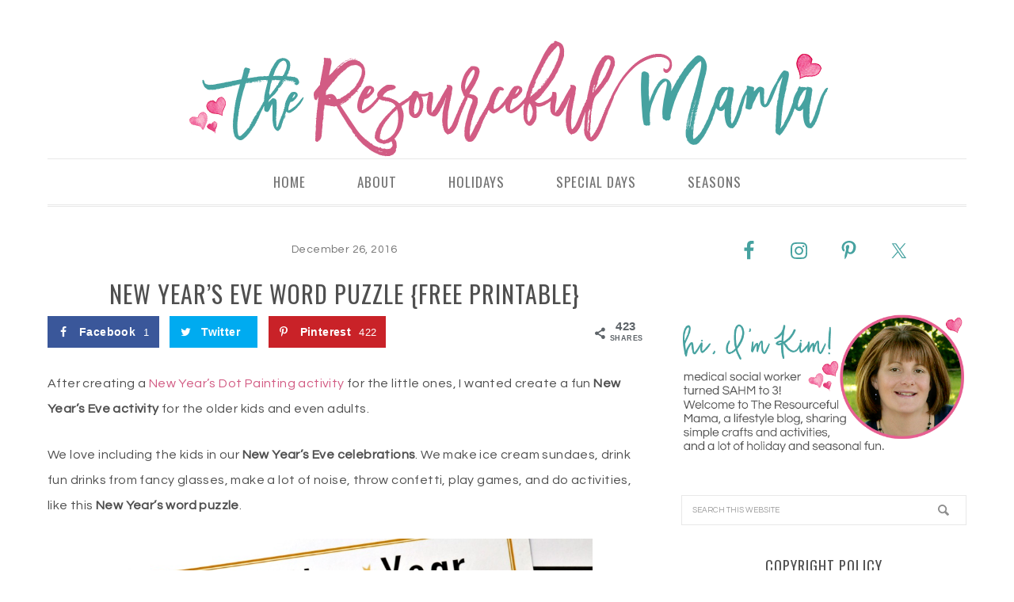

--- FILE ---
content_type: text/html; charset=UTF-8
request_url: https://www.theresourcefulmama.com/new-years-eve-word-puzzle-free-printable/
body_size: 14650
content:
<!DOCTYPE html>
<html lang="en-US">
<head >
<meta charset="UTF-8" />
<meta name="viewport" content="width=device-width, initial-scale=1" />
<meta name='robots' content='index, follow, max-image-preview:large, max-snippet:-1, max-video-preview:-1' />
	<style>img:is([sizes="auto" i], [sizes^="auto," i]) { contain-intrinsic-size: 3000px 1500px }</style>
	<meta name="dlm-version" content="5.0.19">

<!-- Social Pug v.2.6.0 https://devpups.com/social-pug/ -->
<meta property="og:site_name" content="The Resourceful Mama" />
<meta property="og:locale" content="en_US"/>
<meta property="og:type" content="article" />
<meta property="og:url"	content="https://www.theresourcefulmama.com/new-years-eve-word-puzzle-free-printable/" />
<meta property="og:title" content="New Year&#039;s Eve Word Puzzle {Free Printable}" />
<meta property="og:description" content="After creating a New Year&#039;s Dot Painting activity for the little ones, I wanted create a fun New Year&#039;s Eve activity for the older kids and even adults.&nbsp; We love including the kids in our" />
<meta property="og:updated_time" content="2017-04-27T12:15:29+00:00" />
<meta property="article:published_time" content="2016-12-26T15:22:57+00:00" />
<meta property="article:modified_time" content="2017-04-27T12:15:29+00:00" />
<meta property="og:image" content="https://www.theresourcefulmama.com/wp-content/uploads/2016/12/word-puzzle-for-new-years.jpg" />
<meta property="og:image:width" content="900" />
<meta property="og:image:height" content="900" />
<meta name="twitter:card" content="summary_large_image" />
<meta name="twitter:title" content="New Year&#039;s Eve Word Puzzle {Free Printable}" />
<meta name="twitter:description" content="After creating a New Year&#039;s Dot Painting activity for the little ones, I wanted create a fun New Year&#039;s Eve activity for the older kids and even adults.&nbsp; We love including the kids in our" />
<meta name="twitter:image" content="https://www.theresourcefulmama.com/wp-content/uploads/2016/12/word-puzzle-for-new-years.jpg" />
<!-- Social Pug v.2.6.0 https://devpups.com/social-pug/ -->

	<!-- This site is optimized with the Yoast SEO plugin v24.1 - https://yoast.com/wordpress/plugins/seo/ -->
	<title>New Year&#039;s Eve Activity: Word Puzzle</title><link rel="preload" data-rocket-preload as="style" href="https://fonts.googleapis.com/css?family=Oswald%7CQuestrial&#038;display=swap" /><link rel="stylesheet" href="https://fonts.googleapis.com/css?family=Oswald%7CQuestrial&#038;display=swap" media="print" onload="this.media='all'" /><noscript><link rel="stylesheet" href="https://fonts.googleapis.com/css?family=Oswald%7CQuestrial&#038;display=swap" /></noscript>
	<meta name="description" content="This Happy New Year word puzzle is a fun and entertaining New Year&#039;s Eve activity for kids and adults that can easily be turned into a competition or game." />
	<link rel="canonical" href="https://www.theresourcefulmama.com/new-years-eve-word-puzzle-free-printable/" />
	<meta property="og:locale" content="en_US" />
	<meta property="og:type" content="article" />
	<meta property="og:title" content="New Year&#039;s Eve Activity: Word Puzzle" />
	<meta property="og:description" content="This Happy New Year word puzzle is a fun and entertaining New Year&#039;s Eve activity for kids and adults that can easily be turned into a competition or game." />
	<meta property="og:url" content="https://www.theresourcefulmama.com/new-years-eve-word-puzzle-free-printable/" />
	<meta property="og:site_name" content="The Resourceful Mama" />
	<meta property="article:publisher" content="https://www.facebook.com/pages/The-Resourceful-Mama/716584165106137" />
	<meta property="article:author" content="https://www.facebook.com/blog.theresourcefulmama" />
	<meta property="article:published_time" content="2016-12-26T21:22:57+00:00" />
	<meta property="article:modified_time" content="2017-04-27T17:15:29+00:00" />
	<meta property="og:image" content="https://www.theresourcefulmama.com/wp-content/uploads/2016/12/word-puzzle-for-new-years.jpg" />
	<meta property="og:image:width" content="900" />
	<meta property="og:image:height" content="900" />
	<meta property="og:image:type" content="image/jpeg" />
	<meta name="author" content="Kim" />
	<meta name="twitter:card" content="summary_large_image" />
	<meta name="twitter:creator" content="@themama2three" />
	<meta name="twitter:site" content="@themama2three" />
	<meta name="twitter:label1" content="Written by" />
	<meta name="twitter:data1" content="Kim" />
	<meta name="twitter:label2" content="Est. reading time" />
	<meta name="twitter:data2" content="2 minutes" />
	<script type="application/ld+json" class="yoast-schema-graph">{"@context":"https://schema.org","@graph":[{"@type":"WebPage","@id":"https://www.theresourcefulmama.com/new-years-eve-word-puzzle-free-printable/","url":"https://www.theresourcefulmama.com/new-years-eve-word-puzzle-free-printable/","name":"New Year's Eve Activity: Word Puzzle","isPartOf":{"@id":"https://www.theresourcefulmama.com/#website"},"primaryImageOfPage":{"@id":"https://www.theresourcefulmama.com/new-years-eve-word-puzzle-free-printable/#primaryimage"},"image":{"@id":"https://www.theresourcefulmama.com/new-years-eve-word-puzzle-free-printable/#primaryimage"},"thumbnailUrl":"https://www.theresourcefulmama.com/wp-content/uploads/2016/12/word-puzzle-for-new-years.jpg","datePublished":"2016-12-26T21:22:57+00:00","dateModified":"2017-04-27T17:15:29+00:00","author":{"@id":"https://www.theresourcefulmama.com/#/schema/person/638c1f565ed199478ec61049ee5033dd"},"description":"This Happy New Year word puzzle is a fun and entertaining New Year's Eve activity for kids and adults that can easily be turned into a competition or game.","breadcrumb":{"@id":"https://www.theresourcefulmama.com/new-years-eve-word-puzzle-free-printable/#breadcrumb"},"inLanguage":"en-US","potentialAction":[{"@type":"ReadAction","target":["https://www.theresourcefulmama.com/new-years-eve-word-puzzle-free-printable/"]}]},{"@type":"ImageObject","inLanguage":"en-US","@id":"https://www.theresourcefulmama.com/new-years-eve-word-puzzle-free-printable/#primaryimage","url":"https://www.theresourcefulmama.com/wp-content/uploads/2016/12/word-puzzle-for-new-years.jpg","contentUrl":"https://www.theresourcefulmama.com/wp-content/uploads/2016/12/word-puzzle-for-new-years.jpg","width":900,"height":900,"caption":"This Happy New Year word puzzle is a fun and entertaining New Year's Eve activity for kids and adults that can easily be turned into a competition or game."},{"@type":"BreadcrumbList","@id":"https://www.theresourcefulmama.com/new-years-eve-word-puzzle-free-printable/#breadcrumb","itemListElement":[{"@type":"ListItem","position":1,"name":"Home","item":"https://www.theresourcefulmama.com/"},{"@type":"ListItem","position":2,"name":"New Year&#8217;s Eve Word Puzzle {Free Printable}"}]},{"@type":"WebSite","@id":"https://www.theresourcefulmama.com/#website","url":"https://www.theresourcefulmama.com/","name":"The Resourceful Mama","description":"","potentialAction":[{"@type":"SearchAction","target":{"@type":"EntryPoint","urlTemplate":"https://www.theresourcefulmama.com/?s={search_term_string}"},"query-input":{"@type":"PropertyValueSpecification","valueRequired":true,"valueName":"search_term_string"}}],"inLanguage":"en-US"},{"@type":"Person","@id":"https://www.theresourcefulmama.com/#/schema/person/638c1f565ed199478ec61049ee5033dd","name":"Kim","image":{"@type":"ImageObject","inLanguage":"en-US","@id":"https://www.theresourcefulmama.com/#/schema/person/image/","url":"https://secure.gravatar.com/avatar/fb88d1f4f31acd945d40f50a71d33c4e?s=96&d=mm&r=g","contentUrl":"https://secure.gravatar.com/avatar/fb88d1f4f31acd945d40f50a71d33c4e?s=96&d=mm&r=g","caption":"Kim"},"sameAs":["https://www.theresourcefulmama.com/","https://www.facebook.com/blog.theresourcefulmama","https://x.com/themama2three"],"url":"https://www.theresourcefulmama.com/author/kimorwighotmail-com/"}]}</script>
	<!-- / Yoast SEO plugin. -->


<link rel='dns-prefetch' href='//scripts.mediavine.com' />
<link rel='dns-prefetch' href='//maxcdn.bootstrapcdn.com' />
<link rel='dns-prefetch' href='//fonts.googleapis.com' />
<link href='https://fonts.gstatic.com' crossorigin rel='preconnect' />
<link rel="alternate" type="application/rss+xml" title="The Resourceful Mama &raquo; Feed" href="https://www.theresourcefulmama.com/feed/" />
<link rel="alternate" type="application/rss+xml" title="The Resourceful Mama &raquo; Comments Feed" href="https://www.theresourcefulmama.com/comments/feed/" />
<link rel="alternate" type="application/rss+xml" title="The Resourceful Mama &raquo; New Year&#8217;s Eve Word Puzzle {Free Printable} Comments Feed" href="https://www.theresourcefulmama.com/new-years-eve-word-puzzle-free-printable/feed/" />
<link rel='stylesheet' id='sbi_styles-css' href='https://www.theresourcefulmama.com/wp-content/plugins/instagram-feed/css/sbi-styles.min.css?ver=6.6.1' type='text/css' media='all' />
<link rel='stylesheet' id='divine-theme-css' href='https://www.theresourcefulmama.com/wp-content/themes/restored316-divine/style.css?ver=1.0.4' type='text/css' media='all' />
<style id='wp-emoji-styles-inline-css' type='text/css'>

	img.wp-smiley, img.emoji {
		display: inline !important;
		border: none !important;
		box-shadow: none !important;
		height: 1em !important;
		width: 1em !important;
		margin: 0 0.07em !important;
		vertical-align: -0.1em !important;
		background: none !important;
		padding: 0 !important;
	}
</style>
<link rel='stylesheet' id='wp-block-library-css' href='https://www.theresourcefulmama.com/wp-includes/css/dist/block-library/style.min.css?ver=6.7.1' type='text/css' media='all' />
<style id='classic-theme-styles-inline-css' type='text/css'>
/*! This file is auto-generated */
.wp-block-button__link{color:#fff;background-color:#32373c;border-radius:9999px;box-shadow:none;text-decoration:none;padding:calc(.667em + 2px) calc(1.333em + 2px);font-size:1.125em}.wp-block-file__button{background:#32373c;color:#fff;text-decoration:none}
</style>
<style id='global-styles-inline-css' type='text/css'>
:root{--wp--preset--aspect-ratio--square: 1;--wp--preset--aspect-ratio--4-3: 4/3;--wp--preset--aspect-ratio--3-4: 3/4;--wp--preset--aspect-ratio--3-2: 3/2;--wp--preset--aspect-ratio--2-3: 2/3;--wp--preset--aspect-ratio--16-9: 16/9;--wp--preset--aspect-ratio--9-16: 9/16;--wp--preset--color--black: #000000;--wp--preset--color--cyan-bluish-gray: #abb8c3;--wp--preset--color--white: #ffffff;--wp--preset--color--pale-pink: #f78da7;--wp--preset--color--vivid-red: #cf2e2e;--wp--preset--color--luminous-vivid-orange: #ff6900;--wp--preset--color--luminous-vivid-amber: #fcb900;--wp--preset--color--light-green-cyan: #7bdcb5;--wp--preset--color--vivid-green-cyan: #00d084;--wp--preset--color--pale-cyan-blue: #8ed1fc;--wp--preset--color--vivid-cyan-blue: #0693e3;--wp--preset--color--vivid-purple: #9b51e0;--wp--preset--gradient--vivid-cyan-blue-to-vivid-purple: linear-gradient(135deg,rgba(6,147,227,1) 0%,rgb(155,81,224) 100%);--wp--preset--gradient--light-green-cyan-to-vivid-green-cyan: linear-gradient(135deg,rgb(122,220,180) 0%,rgb(0,208,130) 100%);--wp--preset--gradient--luminous-vivid-amber-to-luminous-vivid-orange: linear-gradient(135deg,rgba(252,185,0,1) 0%,rgba(255,105,0,1) 100%);--wp--preset--gradient--luminous-vivid-orange-to-vivid-red: linear-gradient(135deg,rgba(255,105,0,1) 0%,rgb(207,46,46) 100%);--wp--preset--gradient--very-light-gray-to-cyan-bluish-gray: linear-gradient(135deg,rgb(238,238,238) 0%,rgb(169,184,195) 100%);--wp--preset--gradient--cool-to-warm-spectrum: linear-gradient(135deg,rgb(74,234,220) 0%,rgb(151,120,209) 20%,rgb(207,42,186) 40%,rgb(238,44,130) 60%,rgb(251,105,98) 80%,rgb(254,248,76) 100%);--wp--preset--gradient--blush-light-purple: linear-gradient(135deg,rgb(255,206,236) 0%,rgb(152,150,240) 100%);--wp--preset--gradient--blush-bordeaux: linear-gradient(135deg,rgb(254,205,165) 0%,rgb(254,45,45) 50%,rgb(107,0,62) 100%);--wp--preset--gradient--luminous-dusk: linear-gradient(135deg,rgb(255,203,112) 0%,rgb(199,81,192) 50%,rgb(65,88,208) 100%);--wp--preset--gradient--pale-ocean: linear-gradient(135deg,rgb(255,245,203) 0%,rgb(182,227,212) 50%,rgb(51,167,181) 100%);--wp--preset--gradient--electric-grass: linear-gradient(135deg,rgb(202,248,128) 0%,rgb(113,206,126) 100%);--wp--preset--gradient--midnight: linear-gradient(135deg,rgb(2,3,129) 0%,rgb(40,116,252) 100%);--wp--preset--font-size--small: 13px;--wp--preset--font-size--medium: 20px;--wp--preset--font-size--large: 36px;--wp--preset--font-size--x-large: 42px;--wp--preset--font-family--inter: "Inter", sans-serif;--wp--preset--font-family--cardo: Cardo;--wp--preset--spacing--20: 0.44rem;--wp--preset--spacing--30: 0.67rem;--wp--preset--spacing--40: 1rem;--wp--preset--spacing--50: 1.5rem;--wp--preset--spacing--60: 2.25rem;--wp--preset--spacing--70: 3.38rem;--wp--preset--spacing--80: 5.06rem;--wp--preset--shadow--natural: 6px 6px 9px rgba(0, 0, 0, 0.2);--wp--preset--shadow--deep: 12px 12px 50px rgba(0, 0, 0, 0.4);--wp--preset--shadow--sharp: 6px 6px 0px rgba(0, 0, 0, 0.2);--wp--preset--shadow--outlined: 6px 6px 0px -3px rgba(255, 255, 255, 1), 6px 6px rgba(0, 0, 0, 1);--wp--preset--shadow--crisp: 6px 6px 0px rgba(0, 0, 0, 1);}:where(.is-layout-flex){gap: 0.5em;}:where(.is-layout-grid){gap: 0.5em;}body .is-layout-flex{display: flex;}.is-layout-flex{flex-wrap: wrap;align-items: center;}.is-layout-flex > :is(*, div){margin: 0;}body .is-layout-grid{display: grid;}.is-layout-grid > :is(*, div){margin: 0;}:where(.wp-block-columns.is-layout-flex){gap: 2em;}:where(.wp-block-columns.is-layout-grid){gap: 2em;}:where(.wp-block-post-template.is-layout-flex){gap: 1.25em;}:where(.wp-block-post-template.is-layout-grid){gap: 1.25em;}.has-black-color{color: var(--wp--preset--color--black) !important;}.has-cyan-bluish-gray-color{color: var(--wp--preset--color--cyan-bluish-gray) !important;}.has-white-color{color: var(--wp--preset--color--white) !important;}.has-pale-pink-color{color: var(--wp--preset--color--pale-pink) !important;}.has-vivid-red-color{color: var(--wp--preset--color--vivid-red) !important;}.has-luminous-vivid-orange-color{color: var(--wp--preset--color--luminous-vivid-orange) !important;}.has-luminous-vivid-amber-color{color: var(--wp--preset--color--luminous-vivid-amber) !important;}.has-light-green-cyan-color{color: var(--wp--preset--color--light-green-cyan) !important;}.has-vivid-green-cyan-color{color: var(--wp--preset--color--vivid-green-cyan) !important;}.has-pale-cyan-blue-color{color: var(--wp--preset--color--pale-cyan-blue) !important;}.has-vivid-cyan-blue-color{color: var(--wp--preset--color--vivid-cyan-blue) !important;}.has-vivid-purple-color{color: var(--wp--preset--color--vivid-purple) !important;}.has-black-background-color{background-color: var(--wp--preset--color--black) !important;}.has-cyan-bluish-gray-background-color{background-color: var(--wp--preset--color--cyan-bluish-gray) !important;}.has-white-background-color{background-color: var(--wp--preset--color--white) !important;}.has-pale-pink-background-color{background-color: var(--wp--preset--color--pale-pink) !important;}.has-vivid-red-background-color{background-color: var(--wp--preset--color--vivid-red) !important;}.has-luminous-vivid-orange-background-color{background-color: var(--wp--preset--color--luminous-vivid-orange) !important;}.has-luminous-vivid-amber-background-color{background-color: var(--wp--preset--color--luminous-vivid-amber) !important;}.has-light-green-cyan-background-color{background-color: var(--wp--preset--color--light-green-cyan) !important;}.has-vivid-green-cyan-background-color{background-color: var(--wp--preset--color--vivid-green-cyan) !important;}.has-pale-cyan-blue-background-color{background-color: var(--wp--preset--color--pale-cyan-blue) !important;}.has-vivid-cyan-blue-background-color{background-color: var(--wp--preset--color--vivid-cyan-blue) !important;}.has-vivid-purple-background-color{background-color: var(--wp--preset--color--vivid-purple) !important;}.has-black-border-color{border-color: var(--wp--preset--color--black) !important;}.has-cyan-bluish-gray-border-color{border-color: var(--wp--preset--color--cyan-bluish-gray) !important;}.has-white-border-color{border-color: var(--wp--preset--color--white) !important;}.has-pale-pink-border-color{border-color: var(--wp--preset--color--pale-pink) !important;}.has-vivid-red-border-color{border-color: var(--wp--preset--color--vivid-red) !important;}.has-luminous-vivid-orange-border-color{border-color: var(--wp--preset--color--luminous-vivid-orange) !important;}.has-luminous-vivid-amber-border-color{border-color: var(--wp--preset--color--luminous-vivid-amber) !important;}.has-light-green-cyan-border-color{border-color: var(--wp--preset--color--light-green-cyan) !important;}.has-vivid-green-cyan-border-color{border-color: var(--wp--preset--color--vivid-green-cyan) !important;}.has-pale-cyan-blue-border-color{border-color: var(--wp--preset--color--pale-cyan-blue) !important;}.has-vivid-cyan-blue-border-color{border-color: var(--wp--preset--color--vivid-cyan-blue) !important;}.has-vivid-purple-border-color{border-color: var(--wp--preset--color--vivid-purple) !important;}.has-vivid-cyan-blue-to-vivid-purple-gradient-background{background: var(--wp--preset--gradient--vivid-cyan-blue-to-vivid-purple) !important;}.has-light-green-cyan-to-vivid-green-cyan-gradient-background{background: var(--wp--preset--gradient--light-green-cyan-to-vivid-green-cyan) !important;}.has-luminous-vivid-amber-to-luminous-vivid-orange-gradient-background{background: var(--wp--preset--gradient--luminous-vivid-amber-to-luminous-vivid-orange) !important;}.has-luminous-vivid-orange-to-vivid-red-gradient-background{background: var(--wp--preset--gradient--luminous-vivid-orange-to-vivid-red) !important;}.has-very-light-gray-to-cyan-bluish-gray-gradient-background{background: var(--wp--preset--gradient--very-light-gray-to-cyan-bluish-gray) !important;}.has-cool-to-warm-spectrum-gradient-background{background: var(--wp--preset--gradient--cool-to-warm-spectrum) !important;}.has-blush-light-purple-gradient-background{background: var(--wp--preset--gradient--blush-light-purple) !important;}.has-blush-bordeaux-gradient-background{background: var(--wp--preset--gradient--blush-bordeaux) !important;}.has-luminous-dusk-gradient-background{background: var(--wp--preset--gradient--luminous-dusk) !important;}.has-pale-ocean-gradient-background{background: var(--wp--preset--gradient--pale-ocean) !important;}.has-electric-grass-gradient-background{background: var(--wp--preset--gradient--electric-grass) !important;}.has-midnight-gradient-background{background: var(--wp--preset--gradient--midnight) !important;}.has-small-font-size{font-size: var(--wp--preset--font-size--small) !important;}.has-medium-font-size{font-size: var(--wp--preset--font-size--medium) !important;}.has-large-font-size{font-size: var(--wp--preset--font-size--large) !important;}.has-x-large-font-size{font-size: var(--wp--preset--font-size--x-large) !important;}
:where(.wp-block-post-template.is-layout-flex){gap: 1.25em;}:where(.wp-block-post-template.is-layout-grid){gap: 1.25em;}
:where(.wp-block-columns.is-layout-flex){gap: 2em;}:where(.wp-block-columns.is-layout-grid){gap: 2em;}
:root :where(.wp-block-pullquote){font-size: 1.5em;line-height: 1.6;}
</style>
<link rel='stylesheet' id='jpibfi-style-css' href='https://www.theresourcefulmama.com/wp-content/plugins/jquery-pin-it-button-for-images/css/client.css?ver=3.0.6' type='text/css' media='all' />
<link rel='stylesheet' id='pinterestRSScss-css' href='https://www.theresourcefulmama.com/wp-content/plugins/pinterest-rss-widget/style.css?ver=6.7.1' type='text/css' media='all' />
<link rel='stylesheet' id='yumprint-recipe-theme-layout-css' href='https://www.theresourcefulmama.com/wp-content/plugins/recipe-card/css/layout.css?ver=6.7.1' type='text/css' media='all' />
<link rel='stylesheet' id='dpsp-frontend-style-pro-css' href='https://www.theresourcefulmama.com/wp-content/plugins/social-pug/assets/css/style-frontend-pro.css?ver=2.6.0' type='text/css' media='all' />
<link rel='stylesheet' id='woocommerce-layout-css' href='https://www.theresourcefulmama.com/wp-content/plugins/woocommerce/assets/css/woocommerce-layout.css?ver=9.5.1' type='text/css' media='all' />
<link rel='stylesheet' id='woocommerce-smallscreen-css' href='https://www.theresourcefulmama.com/wp-content/plugins/woocommerce/assets/css/woocommerce-smallscreen.css?ver=9.5.1' type='text/css' media='only screen and (max-width: 768px)' />
<link rel='stylesheet' id='woocommerce-general-css' href='https://www.theresourcefulmama.com/wp-content/plugins/woocommerce/assets/css/woocommerce.css?ver=9.5.1' type='text/css' media='all' />
<style id='woocommerce-inline-inline-css' type='text/css'>
.woocommerce form .form-row .required { visibility: visible; }
</style>
<link rel='stylesheet' id='cff-css' href='https://www.theresourcefulmama.com/wp-content/plugins/custom-facebook-feed/assets/css/cff-style.min.css?ver=4.2.6' type='text/css' media='all' />
<link rel='stylesheet' id='sb-font-awesome-css' href='https://maxcdn.bootstrapcdn.com/font-awesome/4.7.0/css/font-awesome.min.css?ver=6.7.1' type='text/css' media='all' />

<link rel='stylesheet' id='dashicons-css' href='https://www.theresourcefulmama.com/wp-includes/css/dashicons.min.css?ver=6.7.1' type='text/css' media='all' />
<link rel='stylesheet' id='simple-social-icons-font-css' href='https://www.theresourcefulmama.com/wp-content/plugins/simple-social-icons/css/style.css?ver=3.0.2' type='text/css' media='all' />
<script type="text/javascript" src="https://www.theresourcefulmama.com/wp-includes/js/jquery/jquery.min.js?ver=3.7.1" id="jquery-core-js"></script>
<script type="text/javascript" src="https://www.theresourcefulmama.com/wp-includes/js/jquery/jquery-migrate.min.js?ver=3.4.1" id="jquery-migrate-js" data-rocket-defer defer></script>
<script type="text/javascript" async="async" data-noptimize="1" data-cfasync="false" src="https://scripts.mediavine.com/tags/the-resourceful-mama.js?ver=6.7.1" id="mv-script-wrapper-js"></script>
<script type="text/javascript" src="https://www.theresourcefulmama.com/wp-content/plugins/pinterest-rss-widget/jquery.nailthumb.1.0.min.js?ver=6.7.1" id="pinterestRSSjs-js" data-rocket-defer defer></script>
<script type="text/javascript" src="https://www.theresourcefulmama.com/wp-content/plugins/recipe-card/js/post.js?ver=6.7.1" id="yumprint-recipe-post-js" data-rocket-defer defer></script>
<script type="text/javascript" id="dpsp-frontend-js-pro-js-before">
/* <![CDATA[ */
			var dpsp_pin_button_data = {"pin_description_source":"image_alt_tag"}
		
/* ]]> */
</script>
<script type="text/javascript" src="https://www.theresourcefulmama.com/wp-content/plugins/social-pug/assets/js/front-end-pro.js?ver=2.6.0" id="dpsp-frontend-js-pro-js"></script>
<script type="text/javascript" src="https://www.theresourcefulmama.com/wp-content/plugins/woocommerce/assets/js/jquery-blockui/jquery.blockUI.min.js?ver=2.7.0-wc.9.5.1" id="jquery-blockui-js" defer="defer" data-wp-strategy="defer"></script>
<script type="text/javascript" id="wc-add-to-cart-js-extra">
/* <![CDATA[ */
var wc_add_to_cart_params = {"ajax_url":"\/wp-admin\/admin-ajax.php","wc_ajax_url":"\/?wc-ajax=%%endpoint%%","i18n_view_cart":"View cart","cart_url":"https:\/\/www.theresourcefulmama.com\/cart\/","is_cart":"","cart_redirect_after_add":"yes"};
/* ]]> */
</script>
<script type="text/javascript" src="https://www.theresourcefulmama.com/wp-content/plugins/woocommerce/assets/js/frontend/add-to-cart.min.js?ver=9.5.1" id="wc-add-to-cart-js" defer="defer" data-wp-strategy="defer"></script>
<script type="text/javascript" src="https://www.theresourcefulmama.com/wp-content/plugins/woocommerce/assets/js/js-cookie/js.cookie.min.js?ver=2.1.4-wc.9.5.1" id="js-cookie-js" defer="defer" data-wp-strategy="defer"></script>
<script type="text/javascript" id="woocommerce-js-extra">
/* <![CDATA[ */
var woocommerce_params = {"ajax_url":"\/wp-admin\/admin-ajax.php","wc_ajax_url":"\/?wc-ajax=%%endpoint%%"};
/* ]]> */
</script>
<script type="text/javascript" src="https://www.theresourcefulmama.com/wp-content/plugins/woocommerce/assets/js/frontend/woocommerce.min.js?ver=9.5.1" id="woocommerce-js" defer="defer" data-wp-strategy="defer"></script>
<script type="text/javascript" src="https://www.theresourcefulmama.com/wp-content/themes/restored316-divine/js/responsive-menu.js?ver=1.0.0" id="divine-responsive-menu-js" data-rocket-defer defer></script>
<link rel="https://api.w.org/" href="https://www.theresourcefulmama.com/wp-json/" /><link rel="alternate" title="JSON" type="application/json" href="https://www.theresourcefulmama.com/wp-json/wp/v2/posts/13572" /><link rel="EditURI" type="application/rsd+xml" title="RSD" href="https://www.theresourcefulmama.com/xmlrpc.php?rsd" />
<meta name="generator" content="WordPress 6.7.1" />
<meta name="generator" content="WooCommerce 9.5.1" />
<link rel='shortlink' href='https://www.theresourcefulmama.com/?p=13572' />
<link rel="alternate" title="oEmbed (JSON)" type="application/json+oembed" href="https://www.theresourcefulmama.com/wp-json/oembed/1.0/embed?url=https%3A%2F%2Fwww.theresourcefulmama.com%2Fnew-years-eve-word-puzzle-free-printable%2F" />
<link rel="alternate" title="oEmbed (XML)" type="text/xml+oembed" href="https://www.theresourcefulmama.com/wp-json/oembed/1.0/embed?url=https%3A%2F%2Fwww.theresourcefulmama.com%2Fnew-years-eve-word-puzzle-free-printable%2F&#038;format=xml" />

<!-- Start Of Additions Generated By Greg's Threaded Comment Numbering Plugin 1.5.8 -->
<link rel='stylesheet' id='gtcn-plugin-css' href='https://www.theresourcefulmama.com/wp-content/plugins/gregs-threaded-comment-numbering/gtcn-css.css?ver=1.5.8' type='text/css' media='all' />
<!-- End Of Additions Generated By Greg's Threaded Comment Numbering Plugin 1.5.8 -->
<style type="text/css">
	a.pinit-button.custom span {
	background-image: url("https://www.theresourcefulmama.com/wp-content/uploads/2016/06/Pin-It-Button.png");	}

	.pinit-hover {
		opacity: 0.5 !important;
		filter: alpha(opacity=50) !important;
	}
	a.pinit-button {
	border-bottom: 0 !important;
	box-shadow: none !important;
	margin-bottom: 0 !important;
}
a.pinit-button::after {
    display: none;
}</style>
		<script type="text/javascript">
	window.yumprintRecipePlugin = "https://www.theresourcefulmama.com/wp-content/plugins/recipe-card";
	window.yumprintRecipeAjaxUrl = "https://www.theresourcefulmama.com/wp-admin/admin-ajax.php";
	window.yumprintRecipeUrl = "https://www.theresourcefulmama.com/";
</script><!--[if lte IE 8]>
<script type="text/javascript">window.yumprintRecipeDisabled = true;</script>
<![endif]-->
<style type="text/css">    .blog-yumprint-recipe .blog-yumprint-recipe-title {
    	color: #414141;
    }
    .blog-yumprint-recipe .blog-yumprint-subheader, .blog-yumprint-recipe .blog-yumprint-infobar-section-title, .blog-yumprint-recipe .blog-yumprint-infobox-section-title, .blog-yumprint-nutrition-section-title {
        color: #414141;
    }
    .blog-yumprint-recipe .blog-yumprint-save, .blog-yumprint-recipe .blog-yumprint-header .blog-yumprint-save a {
    	background-color: #666666;
    	color: #ffffff !important;
    }
    .blog-yumprint-recipe .blog-yumprint-save:hover, .blog-yumprint-recipe .blog-yumprint-header .blog-yumprint-save:hover a {
    	background-color: #808080;
    }
    .blog-yumprint-recipe .blog-yumprint-adapted-link, .blog-yumprint-nutrition-more, .blog-yumprint-report-error {
        color: #666666;
    }
    .blog-yumprint-recipe .blog-yumprint-infobar-section-data, .blog-yumprint-recipe .blog-yumprint-infobox-section-data, .blog-yumprint-recipe .blog-yumprint-adapted, .blog-yumprint-recipe .blog-yumprint-author, .blog-yumprint-recipe .blog-yumprint-serves, .blog-yumprint-nutrition-section-data {
        color: #808080;
    }
    .blog-yumprint-recipe .blog-yumprint-recipe-summary, .blog-yumprint-recipe .blog-yumprint-ingredient-item, .blog-yumprint-recipe .blog-yumprint-method-item, .blog-yumprint-recipe .blog-yumprint-note-item, .blog-yumprint-write-review, .blog-yumprint-nutrition-box {
        color: #414141;
    }
    .blog-yumprint-write-review:hover, .blog-yumprint-nutrition-more:hover, .blog-yumprint-recipe .blog-yumprint-adapted-link:hover {
        color: #808080;
    }
    .blog-yumprint-recipe .blog-yumprint-nutrition-bar:hover .blog-yumprint-nutrition-section-title {
        color: #5a5a5a;
    }
    .blog-yumprint-recipe .blog-yumprint-nutrition-bar:hover .blog-yumprint-nutrition-section-data {
        color: #9a9a9a;
    }

    .blog-yumprint-recipe .blog-yumprint-print {
    	background-color: #bfbfbf;
    	color: #ffffff;
    }
    .blog-yumprint-recipe .blog-yumprint-print:hover {
    	background-color: #d9d9d9;
    }
    .blog-yumprint-recipe {
    	background-color: white;
    	border-color: black;
    	border-style: solid;
    	border-width: 1px;
    	border-radius: 0px;
    }
    .blog-yumprint-recipe .blog-yumprint-recipe-contents {
    	border-top-color: black;
    	border-top-width: 1px;
    	border-top-style: solid;
    }
    .blog-yumprint-recipe .blog-yumprint-info-bar, .blog-yumprint-recipe .blog-yumprint-nutrition-bar, .blog-yumprint-nutrition-border {
    	border-top-color: black;
    	border-top-width: 1px;
    	border-top-style: solid;
    }
    .blog-yumprint-nutrition-line, .blog-yumprint-nutrition-thick-line, .blog-yumprint-nutrition-very-thick-line {
    	border-top-color: black;
    }
    .blog-yumprint-recipe .blog-yumprint-info-box, .blog-yumprint-nutrition-box {
    	background-color: white;
    	border-color: black;
    	border-style: solid;
    	border-width: 1px;
    	border-radius: 0px;
    }
    .blog-yumprint-recipe .blog-yumprint-recipe-title {
		font-family: Helvetica Neue,Helvetica,Arial,sans-serif, Helvetica Neue, Helvetica, Tahoma, Sans Serif, Sans;
		font-size: 22px;
		font-weight: normal;
		font-style: normal;
		text-transform: none;
		text-decoration: none;
    }
    .blog-yumprint-recipe .blog-yumprint-subheader {
		font-family: Helvetica Neue,Helvetica,Arial,sans-serif, Helvetica Neue, Helvetica, Tahoma, Sans Serif, Sans;
		font-size: 18px;
		font-weight: normal;
		font-style: normal;
		text-transform: none;
		text-decoration: none;
    }
    .blog-yumprint-recipe .blog-yumprint-recipe-summary, .blog-yumprint-recipe .blog-yumprint-ingredients, .blog-yumprint-recipe .blog-yumprint-methods, .blog-yumprint-recipe .blog-yumprint-notes, .blog-yumprint-write-review, .blog-yumprint-nutrition-box {
		font-family: Helvetica Neue,Helvetica,Arial,sans-serif, Helvetica Neue, Helvetica, Tahoma, Sans Serif, Sans;
		font-size: 14px;
		font-weight: normal;
		font-style: normal;
		text-transform: none;
		text-decoration: none;
    }
    .blog-yumprint-recipe .blog-yumprint-info-bar, .blog-yumprint-recipe .blog-yumprint-info-box, .blog-yumprint-recipe .blog-yumprint-adapted, .blog-yumprint-recipe .blog-yumprint-author, .blog-yumprint-recipe .blog-yumprint-serves, .blog-yumprint-recipe .blog-yumprint-infobar-section-title, .blog-yumprint-recipe .blog-yumprint-infobox-section-title,.blog-yumprint-recipe .blog-yumprint-nutrition-bar, .blog-yumprint-nutrition-section-title, .blog-yumprint-nutrition-more {
		font-family: Helvetica Neue,Helvetica,Arial,sans-serif, Helvetica Neue, Helvetica, Tahoma, Sans Serif, Sans;
		font-size: 14px;
		font-weight: normal;
		font-style: normal;
		text-transform: none;
		text-decoration: none;
    }
    .blog-yumprint-recipe .blog-yumprint-action {
		font-family: Helvetica Neue,Helvetica,Arial,sans-serif, Helvetica Neue, Helvetica, Tahoma, Sans Serif, Sans;
		font-size: 13px;
		font-weight: normal;
		font-style: normal;
		text-transform: none;
		text-decoration: none;
    }    .blog-yumprint-header {
        width: 100% !important;
    }    </style><style type="text/css" data-source="Social Pug"></style><link rel="icon" href="https://www.theresourcefulmama.com/wp-content/themes/restored316-divine/images/favicon.ico" />
<link rel="pingback" href="https://www.theresourcefulmama.com/xmlrpc.php" />
<script>
  (function(i,s,o,g,r,a,m){i['GoogleAnalyticsObject']=r;i[r]=i[r]||function(){
  (i[r].q=i[r].q||[]).push(arguments)},i[r].l=1*new Date();a=s.createElement(o),
  m=s.getElementsByTagName(o)[0];a.async=1;a.src=g;m.parentNode.insertBefore(a,m)
  })(window,document,'script','//www.google-analytics.com/analytics.js','ga');

  ga('create', 'UA-61359839-1', 'auto');
  ga('send', 'pageview');

</script>
<meta name=\"google-site-verification\" content=\"iS-rWo8RtV2LIS46rUo6R-fao5vU2z1x0Dc3MZgE-e4\" />

<style type="text/css">.site-title a { background: url(https://www.theresourcefulmama.com/wp-content/uploads/2016/06/cropped-Header.png) no-repeat !important; }</style>
	<noscript><style>.woocommerce-product-gallery{ opacity: 1 !important; }</style></noscript>
	<!-- All in one Favicon 4.8 --><link rel="shortcut icon" href="https://www.theresourcefulmama.com/wp-content/uploads/2016/06/Favicon.png" />
<link rel="icon" href="https://www.theresourcefulmama.com/wp-content/uploads/2016/06/Favicon.png" type="image/gif"/>
<link rel="icon" href="https://www.theresourcefulmama.com/wp-content/uploads/2016/06/Favicon.png" type="image/png"/>
<link rel="apple-touch-icon" href="https://www.theresourcefulmama.com/wp-content/uploads/2016/06/Favicon.png" />
<style type="text/css" id="custom-background-css">
body.custom-background { background-image: url("https://www.theresourcefulmama.com/wp-content/uploads/2016/06/WHITE.png"); background-position: left top; background-size: auto; background-repeat: repeat; background-attachment: scroll; }
</style>
	<style class='wp-fonts-local' type='text/css'>
@font-face{font-family:Inter;font-style:normal;font-weight:300 900;font-display:fallback;src:url('https://www.theresourcefulmama.com/wp-content/plugins/woocommerce/assets/fonts/Inter-VariableFont_slnt,wght.woff2') format('woff2');font-stretch:normal;}
@font-face{font-family:Cardo;font-style:normal;font-weight:400;font-display:fallback;src:url('https://www.theresourcefulmama.com/wp-content/plugins/woocommerce/assets/fonts/cardo_normal_400.woff2') format('woff2');}
</style>
		<style type="text/css" id="wp-custom-css">
			
.home-triple-bottom .featured-content .entry {
text-align: center;
padding: 5px;
width: 33%;
	min-height: 375px;
float: left;
}	
		</style>
		<meta name="generator" content="WP Rocket 3.17.3.1" data-wpr-features="wpr_defer_js wpr_desktop" /></head>
<body data-rsssl=1 class="post-template-default single single-post postid-13572 single-format-standard custom-background theme-genesis woocommerce-no-js custom-header header-image header-full-width content-sidebar genesis-breadcrumbs-hidden genesis-footer-widgets-visible"><div class="site-container"><header class="site-header"><div data-rocket-location-hash="a5e0f1c1a0a777abf5c94f591e912750" class="wrap"><div class="title-area"><p class="site-title"><a href="https://www.theresourcefulmama.com/">The Resourceful Mama</a></p></div></div></header><nav class="nav-primary" aria-label="Main"><div class="wrap"><ul id="menu-menu-2" class="menu genesis-nav-menu menu-primary"><li id="menu-item-14116" class="menu-item menu-item-type-custom menu-item-object-custom menu-item-home menu-item-14116"><a href="https://www.theresourcefulmama.com/"><span >Home</span></a></li>
<li id="menu-item-14095" class="menu-item menu-item-type-post_type menu-item-object-page menu-item-has-children menu-item-14095"><a href="https://www.theresourcefulmama.com/about/"><span >About</span></a>
<ul class="sub-menu">
	<li id="menu-item-17411" class="menu-item menu-item-type-post_type menu-item-object-page menu-item-17411"><a href="https://www.theresourcefulmama.com/about/privacy-policy-2/"><span >Privacy Policy</span></a></li>
	<li id="menu-item-14117" class="menu-item menu-item-type-post_type menu-item-object-page menu-item-14117"><a href="https://www.theresourcefulmama.com/about/privacy-policy/"><span >Disclosure</span></a></li>
	<li id="menu-item-14118" class="menu-item menu-item-type-post_type menu-item-object-page menu-item-14118"><a href="https://www.theresourcefulmama.com/about/copyright-terms-of-use-for-free-printables/"><span >Copyright + Terms of Use for Free Printables</span></a></li>
</ul>
</li>
<li id="menu-item-14096" class="menu-item menu-item-type-taxonomy menu-item-object-category current-post-ancestor menu-item-has-children menu-item-14096"><a href="https://www.theresourcefulmama.com/category/special-days/holidays/"><span >Holidays</span></a>
<ul class="sub-menu">
	<li id="menu-item-14103" class="menu-item menu-item-type-taxonomy menu-item-object-category current-post-ancestor current-menu-parent current-post-parent menu-item-14103"><a href="https://www.theresourcefulmama.com/category/special-days/holidays/new-years/"><span >New Years</span></a></li>
	<li id="menu-item-14104" class="menu-item menu-item-type-taxonomy menu-item-object-category menu-item-14104"><a href="https://www.theresourcefulmama.com/category/special-days/holidays/valentines-day/"><span >Valentine&#8217;s Day</span></a></li>
	<li id="menu-item-14105" class="menu-item menu-item-type-taxonomy menu-item-object-category menu-item-14105"><a href="https://www.theresourcefulmama.com/category/special-days/holidays/easter/"><span >Easter</span></a></li>
	<li id="menu-item-14106" class="menu-item menu-item-type-taxonomy menu-item-object-category menu-item-14106"><a href="https://www.theresourcefulmama.com/category/special-days/holidays/st-patricks-day/"><span >St. Patrick&#8217;s Day</span></a></li>
	<li id="menu-item-14107" class="menu-item menu-item-type-taxonomy menu-item-object-category menu-item-14107"><a href="https://www.theresourcefulmama.com/category/special-days/holidays/4th-of-july/"><span >4th of July</span></a></li>
	<li id="menu-item-14108" class="menu-item menu-item-type-taxonomy menu-item-object-category menu-item-14108"><a href="https://www.theresourcefulmama.com/category/special-days/holidays/halloween/"><span >Halloween</span></a></li>
	<li id="menu-item-14109" class="menu-item menu-item-type-taxonomy menu-item-object-category menu-item-14109"><a href="https://www.theresourcefulmama.com/category/special-days/holidays/thanksgiving/"><span >Thanksgiving</span></a></li>
	<li id="menu-item-14110" class="menu-item menu-item-type-taxonomy menu-item-object-category menu-item-has-children menu-item-14110"><a href="https://www.theresourcefulmama.com/category/special-days/holidays/christmas/"><span >Christmas</span></a>
	<ul class="sub-menu">
		<li id="menu-item-14111" class="menu-item menu-item-type-taxonomy menu-item-object-category menu-item-14111"><a href="https://www.theresourcefulmama.com/category/special-days/holidays/christmas/christmas-ornaments/"><span >Christmas Ornaments</span></a></li>
	</ul>
</li>
</ul>
</li>
<li id="menu-item-14097" class="menu-item menu-item-type-taxonomy menu-item-object-category current-post-ancestor menu-item-has-children menu-item-14097"><a href="https://www.theresourcefulmama.com/category/special-days/"><span >Special Days</span></a>
<ul class="sub-menu">
	<li id="menu-item-14098" class="menu-item menu-item-type-taxonomy menu-item-object-category menu-item-14098"><a href="https://www.theresourcefulmama.com/category/special-days/birthday/"><span >Birthday</span></a></li>
	<li id="menu-item-14099" class="menu-item menu-item-type-taxonomy menu-item-object-category menu-item-14099"><a href="https://www.theresourcefulmama.com/category/special-days/school/"><span >School</span></a></li>
	<li id="menu-item-14100" class="menu-item menu-item-type-taxonomy menu-item-object-category menu-item-14100"><a href="https://www.theresourcefulmama.com/category/special-days/mothers-day/"><span >Mother&#8217;s Day</span></a></li>
	<li id="menu-item-14101" class="menu-item menu-item-type-taxonomy menu-item-object-category menu-item-14101"><a href="https://www.theresourcefulmama.com/category/special-days/fathers-day/"><span >Father&#8217;s Day</span></a></li>
	<li id="menu-item-14102" class="menu-item menu-item-type-taxonomy menu-item-object-category menu-item-14102"><a href="https://www.theresourcefulmama.com/category/special-days/earth-day/"><span >Earth Day</span></a></li>
</ul>
</li>
<li id="menu-item-14113" class="menu-item menu-item-type-taxonomy menu-item-object-category menu-item-has-children menu-item-14113"><a href="https://www.theresourcefulmama.com/category/seasons/"><span >Seasons</span></a>
<ul class="sub-menu">
	<li id="menu-item-14112" class="menu-item menu-item-type-taxonomy menu-item-object-category menu-item-14112"><a href="https://www.theresourcefulmama.com/category/seasons/winter/"><span >Winter</span></a></li>
	<li id="menu-item-14119" class="menu-item menu-item-type-taxonomy menu-item-object-category menu-item-14119"><a href="https://www.theresourcefulmama.com/category/seasons/spring/"><span >Spring</span></a></li>
	<li id="menu-item-14114" class="menu-item menu-item-type-taxonomy menu-item-object-category menu-item-14114"><a href="https://www.theresourcefulmama.com/category/special-days/fall/"><span >Fall</span></a></li>
</ul>
</li>
</ul></div></nav><div class="site-inner"><div class="content-sidebar-wrap"><main class="content"><article class="post-13572 post type-post status-publish format-standard has-post-thumbnail category-new-years mv-content-wrapper entry" aria-label="New Year&#8217;s Eve Word Puzzle {Free Printable}"><header class="entry-header"><p class="entry-meta"><time class="entry-time">December 26, 2016</time></p><h1 class="entry-title">New Year&#8217;s Eve Word Puzzle {Free Printable}</h1>
</header><div class="entry-content"><div id="dpsp-content-top" class="dpsp-content-wrapper dpsp-shape-rectangular dpsp-size-medium dpsp-has-spacing dpsp-has-buttons-count dpsp-show-on-mobile dpsp-show-total-share-count dpsp-show-total-share-count-after dpsp-button-style-1"><div class="dpsp-total-share-wrapper"><span class="dpsp-icon-total-share"></span><span class="dpsp-total-share-count">423</span><span>shares</span></div><ul class="dpsp-networks-btns-wrapper dpsp-networks-btns-content dpsp-networks-btns-share dpsp-column-auto dpsp-has-button-icon-animation"><li><a rel="nofollow" href="https://www.facebook.com/sharer/sharer.php?u=https%3A%2F%2Fwww.theresourcefulmama.com%2Fnew-years-eve-word-puzzle-free-printable%2F&t=New+Year%27s+Eve+Word+Puzzle+%7BFree+Printable%7D" class="dpsp-network-btn dpsp-facebook dpsp-has-count dpsp-first" ><span class="dpsp-network-icon"></span><span class="dpsp-network-label-wrapper"><span class="dpsp-network-label">Facebook</span><span class="dpsp-network-count">1</span></span></a></li><li><a rel="nofollow" href="https://twitter.com/intent/tweet?text=New+Year%27s+Eve+Word+Puzzle+%7BFree+Printable%7D&url=https%3A%2F%2Fwww.theresourcefulmama.com%2Fnew-years-eve-word-puzzle-free-printable%2F" class="dpsp-network-btn dpsp-twitter" ><span class="dpsp-network-icon"></span><span class="dpsp-network-label-wrapper"><span class="dpsp-network-label">Twitter</span></span></a></li><li><a rel="nofollow" data-href="#" class="dpsp-network-btn dpsp-pinterest dpsp-has-count dpsp-last" ><span class="dpsp-network-icon"></span><span class="dpsp-network-label-wrapper"><span class="dpsp-network-label">Pinterest</span><span class="dpsp-network-count">422</span></span></a></li></ul></div><input class="jpibfi" type="hidden"><p>After creating a <a href="https://www.theresourcefulmama.com/dot-painting-new-years-kid-activity/">New Year&#8217;s Dot Painting activity </a>for the little ones, I wanted create a fun <strong>New Year&#8217;s Eve activity</strong> for the older kids and even adults.&nbsp;</p>
<p>We love including the kids in our <strong>New Year&#8217;s Eve celebrations</strong>. We make ice cream sundaes, drink fun drinks from fancy glasses, make a lot of noise, throw confetti, play games, and do activities, like this <strong>New Year&#8217;s word puzzle</strong>.&nbsp;</p>
<p><img decoding="async" class="aligncenter wp-image-13575" src="https://www.theresourcefulmama.com/wp-content/uploads/2016/12/word-puzzle-for-new-years-300x300.jpg" alt="This Happy New Year word puzzle is a fun and entertaining New Year's Eve activity for kids and adults that can easily be turned into a competition or game. " width="625" height="625" data-jpibfi-post-excerpt="" data-jpibfi-post-url="https://www.theresourcefulmama.com/new-years-eve-word-puzzle-free-printable/" data-jpibfi-post-title="New Year&#8217;s Eve Word Puzzle {Free Printable}" data-jpibfi-src="https://www.theresourcefulmama.com/wp-content/uploads/2016/12/word-puzzle-for-new-years-300x300.jpg" srcset="https://www.theresourcefulmama.com/wp-content/uploads/2016/12/word-puzzle-for-new-years-300x300.jpg 300w, https://www.theresourcefulmama.com/wp-content/uploads/2016/12/word-puzzle-for-new-years-100x100.jpg 100w, https://www.theresourcefulmama.com/wp-content/uploads/2016/12/word-puzzle-for-new-years-600x600.jpg 600w, https://www.theresourcefulmama.com/wp-content/uploads/2016/12/word-puzzle-for-new-years-150x150.jpg 150w, https://www.theresourcefulmama.com/wp-content/uploads/2016/12/word-puzzle-for-new-years-500x500.jpg 500w, https://www.theresourcefulmama.com/wp-content/uploads/2016/12/word-puzzle-for-new-years-400x400.jpg 400w, https://www.theresourcefulmama.com/wp-content/uploads/2016/12/word-puzzle-for-new-years-125x125.jpg 125w, https://www.theresourcefulmama.com/wp-content/uploads/2016/12/word-puzzle-for-new-years-180x180.jpg 180w, https://www.theresourcefulmama.com/wp-content/uploads/2016/12/word-puzzle-for-new-years.jpg 900w" sizes="(max-width: 625px) 100vw, 625px" /></p>
<p>I love doing word puzzles and can get slightly competitive, especially with my husband. He usually beats me, but we have fun. Don&#8217;t tell him I admitted that 😉&nbsp;</p>
<p>This New Year&#8217;s word puzzle can be <strong>fun, educational, and challenging</strong>. It&#8217;s a great <strong>brain building activity </strong>for kids and adults.<strong>&nbsp;</strong>It&#8217;s a great way for kids to practice and recall newly learned words and for us adults to keep our minds sharp. &nbsp;</p>
<h3><strong>Getting Started</strong></h3>
<p><i>This post contains affiliate links. See my <a href="https://www.theresourcefulmama.com/about/privacy-policy/">Disclosure Policy</a>&nbsp;for details.</i></p>
<p>Download this and print this on your regular 8 1/2&#215;11&#8243; printer paper.&nbsp;</p>
<h3><strong>How to Play</strong></h3>
<p>The goal of this word puzzle is to create as many words as you can from &#8220;Happy New Year&#8221;.&nbsp;</p>
<p>Word puzzles can be used in groups, in pairs or individually. &nbsp;They are fun and enjoyable for both kids and adults.</p>
<p><strong>Bump up the fun with these ideas:</strong></p>
<ul>
<li>Turn it into a time challenge. Set the timer and give everyone one minute (or whatever time you chose) to find as many words as possible.</li>
</ul>
<ul>
<li>Set a a letter limit. Everyone has to find only four (or other quantity) letter words.</li>
</ul>
<ul>
<li>Turn the word puzzle into a game. Sit a in a circle and hide your paper. Start with the youngest person challenging the person on their right (for example: create a three letter word, create a word that starts with the letter &#8220;h&#8221;, create a word with two vowels). If they cannot complete the challenge, they are skipped. Continue around the circle until play is down just one player. That person is the winner.</li>
</ul>
<p><img decoding="async" class="aligncenter wp-image-13576" src="https://www.theresourcefulmama.com/wp-content/uploads/2016/12/new-years-word-puzzle-1-300x300.jpg" alt="This Happy New Year word puzzle is a fun and entertaining New Year's Eve activity for kids and adults that can easily be turned into a competition or game. " width="625" height="625" data-jpibfi-post-excerpt="" data-jpibfi-post-url="https://www.theresourcefulmama.com/new-years-eve-word-puzzle-free-printable/" data-jpibfi-post-title="New Year&#8217;s Eve Word Puzzle {Free Printable}" data-jpibfi-src="https://www.theresourcefulmama.com/wp-content/uploads/2016/12/new-years-word-puzzle-1-300x300.jpg" srcset="https://www.theresourcefulmama.com/wp-content/uploads/2016/12/new-years-word-puzzle-1-300x300.jpg 300w, https://www.theresourcefulmama.com/wp-content/uploads/2016/12/new-years-word-puzzle-1-100x100.jpg 100w, https://www.theresourcefulmama.com/wp-content/uploads/2016/12/new-years-word-puzzle-1-600x600.jpg 600w, https://www.theresourcefulmama.com/wp-content/uploads/2016/12/new-years-word-puzzle-1-150x150.jpg 150w, https://www.theresourcefulmama.com/wp-content/uploads/2016/12/new-years-word-puzzle-1-500x500.jpg 500w, https://www.theresourcefulmama.com/wp-content/uploads/2016/12/new-years-word-puzzle-1-400x400.jpg 400w, https://www.theresourcefulmama.com/wp-content/uploads/2016/12/new-years-word-puzzle-1-125x125.jpg 125w, https://www.theresourcefulmama.com/wp-content/uploads/2016/12/new-years-word-puzzle-1-180x180.jpg 180w, https://www.theresourcefulmama.com/wp-content/uploads/2016/12/new-years-word-puzzle-1.jpg 900w" sizes="(max-width: 625px) 100vw, 625px" /></p>
<p><strong>Download: <a href="https://www.theresourcefulmama.com/wp-content/uploads/2016/12/Happy-New-Year-Word-Puzzle-2-secure.pdf">Happy New Year Word Puzzle</a></strong></p>
<h3><strong>You Also Might Like</strong></h3>
<ul>
<li><a href="https://www.theresourcefulmama.com/dot-painting-new-years-kid-activity/">New Year&#8217;s Dot Painting (Free Printable)</a></li>
<li><a href="https://www.theresourcefulmama.com/mason-jar-lids-new-years-eve-noisemakers/">Mason Jar Lid Shakers</a></li>
<li><a href="https://www.theresourcefulmama.com/winter-dot-painting-free-printable/">Winter Dot Painting (Free Printable)</a></li>
<li><a href="https://www.theresourcefulmama.com/23-fun-cute-snowman-crafts-for-kids/">23 Fun &amp; Cute Snowman Crafts for Kids</a></li>
</ul>
<h3 style="text-align: center;"><span style="text-decoration: underline;"><a href="https://www.pinterest.com/pin/433753007847054915/"><strong>Pin for Later</strong></a></span></h3>
<p><img loading="lazy" decoding="async" class="aligncenter wp-image-13581" src="https://www.theresourcefulmama.com/wp-content/uploads/2016/12/new-years-word-puzzle-long-collage-2-125x300.png" alt="This Happy New Year word puzzle is a fun and entertaining New Year's Eve activity for kids and adults that can easily be turned into a competition or game. " width="625" height="1496" data-jpibfi-post-excerpt="" data-jpibfi-post-url="https://www.theresourcefulmama.com/new-years-eve-word-puzzle-free-printable/" data-jpibfi-post-title="New Year&#8217;s Eve Word Puzzle {Free Printable}" data-jpibfi-src="https://www.theresourcefulmama.com/wp-content/uploads/2016/12/new-years-word-puzzle-long-collage-2-125x300.png" srcset="https://www.theresourcefulmama.com/wp-content/uploads/2016/12/new-years-word-puzzle-long-collage-2-125x300.png 125w, https://www.theresourcefulmama.com/wp-content/uploads/2016/12/new-years-word-puzzle-long-collage-2-600x1437.png 600w, https://www.theresourcefulmama.com/wp-content/uploads/2016/12/new-years-word-puzzle-long-collage-2-209x500.png 209w, https://www.theresourcefulmama.com/wp-content/uploads/2016/12/new-years-word-puzzle-long-collage-2.png 700w" sizes="auto, (max-width: 625px) 100vw, 625px" /></p>
<p>&nbsp;<script type="text/javascript">
amzn_assoc_placement = "adunit0";
amzn_assoc_search_bar = "false";
amzn_assoc_tracking_id = "theresomama-20";
amzn_assoc_ad_mode = "manual";
amzn_assoc_ad_type = "smart";
amzn_assoc_marketplace = "amazon";
amzn_assoc_region = "US";
amzn_assoc_title = "";
amzn_assoc_linkid = "889f8b125b06d75f4c5ae533666e7ef2";
amzn_assoc_asins = "0807575917,B0094305UO,B004X0RQOG,B001GXIPI4,1540551202";
</script><br />
<script src="//z-na.amazon-adsystem.com/widgets/onejs?MarketPlace=US" data-rocket-defer defer></script></p>
<div class="signature">
<img decoding="async" src="https://www.theresourcefulmama.com/wp-content/uploads/2016/06/Signature2.png" alt="signature" />
</div><!--<rdf:RDF xmlns:rdf="http://www.w3.org/1999/02/22-rdf-syntax-ns#"
			xmlns:dc="http://purl.org/dc/elements/1.1/"
			xmlns:trackback="http://madskills.com/public/xml/rss/module/trackback/">
		<rdf:Description rdf:about="https://www.theresourcefulmama.com/new-years-eve-word-puzzle-free-printable/"
    dc:identifier="https://www.theresourcefulmama.com/new-years-eve-word-puzzle-free-printable/"
    dc:title="New Year&#8217;s Eve Word Puzzle {Free Printable}"
    trackback:ping="https://www.theresourcefulmama.com/new-years-eve-word-puzzle-free-printable/trackback/" />
</rdf:RDF>-->
</div><footer class="entry-footer"><p class="entry-meta"><span class="entry-categories">Filed Under: <a href="https://www.theresourcefulmama.com/category/special-days/holidays/new-years/" rel="category tag">New Years</a></span>  </p></footer></article><div class="adjacent-entry-pagination pagination"><div class="pagination-previous alignleft"><a href="https://www.theresourcefulmama.com/toilet-paper-roll-snowman-ornament/" rel="prev"><span class="adjacent-post-link">&#xAB; Toilet Paper Roll Snowman Ornament</span></a></div><div class="pagination-next alignright"><a href="https://www.theresourcefulmama.com/shapes-dot-painting/" rel="next"><span class="adjacent-post-link">Shapes Dot Painting {Free Printable} &#xBB;</span></a></div></div></main><aside class="sidebar sidebar-primary widget-area" role="complementary" aria-label="Primary Sidebar"><section id="simple-social-icons-2" class="widget simple-social-icons"><div class="widget-wrap"><ul class="aligncenter"><li class="ssi-facebook"><a href="https://www.facebook.com/pages/The-Resourceful-Mama/716584165106137" target="_blank" rel="noopener noreferrer"><svg role="img" class="social-facebook" aria-labelledby="social-facebook-2"><title id="social-facebook-2">Facebook</title><use xlink:href="https://www.theresourcefulmama.com/wp-content/plugins/simple-social-icons/symbol-defs.svg#social-facebook"></use></svg></a></li><li class="ssi-instagram"><a href="https://instagram.com/theresourcefulmama?" target="_blank" rel="noopener noreferrer"><svg role="img" class="social-instagram" aria-labelledby="social-instagram-2"><title id="social-instagram-2">Instagram</title><use xlink:href="https://www.theresourcefulmama.com/wp-content/plugins/simple-social-icons/symbol-defs.svg#social-instagram"></use></svg></a></li><li class="ssi-pinterest"><a href="https://www.pinterest.com/kimorwig/" target="_blank" rel="noopener noreferrer"><svg role="img" class="social-pinterest" aria-labelledby="social-pinterest-2"><title id="social-pinterest-2">Pinterest</title><use xlink:href="https://www.theresourcefulmama.com/wp-content/plugins/simple-social-icons/symbol-defs.svg#social-pinterest"></use></svg></a></li><li class="ssi-twitter"><a href="https://twitter.com/themama2three" target="_blank" rel="noopener noreferrer"><svg role="img" class="social-twitter" aria-labelledby="social-twitter-2"><title id="social-twitter-2">Twitter</title><use xlink:href="https://www.theresourcefulmama.com/wp-content/plugins/simple-social-icons/symbol-defs.svg#social-twitter"></use></svg></a></li></ul></div></section>
<section id="widget_sp_image-7" class="widget widget_sp_image"><div class="widget-wrap"><img width="600" height="300" class="attachment-full" style="max-width: 100%;" srcset="https://www.theresourcefulmama.com/wp-content/uploads/2017/03/Welcome-Widget4.png 600w, https://www.theresourcefulmama.com/wp-content/uploads/2017/03/Welcome-Widget4-300x150.png 300w" sizes="(max-width: 600px) 100vw, 600px" src="https://www.theresourcefulmama.com/wp-content/uploads/2017/03/Welcome-Widget4.png" /></div></section>
<section id="search-3" class="widget widget_search"><div class="widget-wrap"><form class="search-form" method="get" action="https://www.theresourcefulmama.com/" role="search"><input class="search-form-input" type="search" name="s" id="searchform-1" placeholder="Search this website"><input class="search-form-submit" type="submit" value="Search"><meta content="https://www.theresourcefulmama.com/?s={s}"></form></div></section>
<section id="text-39" class="widget widget_text"><div class="widget-wrap"><h4 class="widget-title widgettitle">Copyright Policy</h4>
			<div class="textwidget"><p>The images, tutorials, and content on theresourcefulmama.com are protected by copyright laws. Please <a href="https://www.theresourcefulmama.com/about/copyright-terms-of-use-for-free-printables/">read our policy</a> before using any of our images.</p>
</div>
		</div></section>
<div class="sidebar-split-left"></div><!-- end #sidebar-split-left--><div class="sidebar-split-right"></div><!-- end #sidebar-split-right--><div class="sidebar-split-bottom"></div><!-- end #sidebar-split-bottom--></aside></div></div></div><div data-rocket-location-hash="9fd007a4777dea9a33f104163f45b4f1" class="footer-widgets"><div class="wrap"><div data-rocket-location-hash="4fe1277bb069a28007c005cdec21d951" class="widget-area footer-widgets-1 footer-widget-area"><section id="text-44" class="widget widget_text"><div class="widget-wrap"><h4 class="widget-title widgettitle">Seasons</h4>
			<div class="textwidget"><p><a href="https://www.theresourcefulmama.com/category/seasons/spring/" target="_blank"><br />
<img decoding="async" src="https://www.theresourcefulmama.com/wp-content/uploads/2017/03/Seasons1.png" /><br />
</a><br />
<a href="https://www.theresourcefulmama.com/category/seasons/summer/" target="_blank"><br />
<img decoding="async" src="https://www.theresourcefulmama.com/wp-content/uploads/2017/03/Seasons2.png" /><br />
</a><br />
<a href="https://www.theresourcefulmama.com/category/seasons/fall/" target="_blank"><br />
<img decoding="async" src="https://www.theresourcefulmama.com/wp-content/uploads/2017/03/Seasons3.png" /><br />
</a><br />
<a href="https://www.theresourcefulmama.com/category/seasons/winter/" target="_blank"><br />
<img decoding="async" src="https://www.theresourcefulmama.com/wp-content/uploads/2017/03/Seasons4.png" /><br />
</a></p>
</div>
		</div></section>
</div><div data-rocket-location-hash="cec64b255fb6d9d276bb510915ac2828" class="widget-area footer-widgets-2 footer-widget-area"><section id="text-45" class="widget widget_text"><div class="widget-wrap"><h4 class="widget-title widgettitle">Holidays</h4>
			<div class="textwidget"><p><a href="https://www.theresourcefulmama.com/category/special-days/holidays/christmas/" target="_blank"><br />
 <img decoding="async" src="https://www.theresourcefulmama.com/wp-content/uploads/2017/03/Button12.png" /><br />
</a><br />
<a href="https://www.theresourcefulmama.com/category/special-days/holidays/valentines-day/" target="_blank"><br />
 <img decoding="async" src="https://www.theresourcefulmama.com/wp-content/uploads/2017/03/Button22.png" /><br />
</a><br />
<a href="https://www.theresourcefulmama.com/category/special-days/holidays/st-patricks-day/" target="_blank"><br />
 <img decoding="async" src="https://www.theresourcefulmama.com/wp-content/uploads/2017/03/Button32.png" /><br />
</a><br />
<a href="https://www.theresourcefulmama.com/category/special-days/holidays/easter/" target="_blank"><br />
 <img decoding="async" src="https://www.theresourcefulmama.com/wp-content/uploads/2017/03/Button42.png" /><br />
</a></p>
</div>
		</div></section>
</div><div data-rocket-location-hash="fe0da542043beafc257d6a303363eb3d" class="widget-area footer-widgets-3 footer-widget-area"><section id="text-46" class="widget widget_text"><div class="widget-wrap"><h4 class="widget-title widgettitle">Holidays</h4>
			<div class="textwidget"><p><a href="https://www.theresourcefulmama.com/category/special-days/holidays/4th-of-july/" target="_blank"><br />
 <img decoding="async" src="https://www.theresourcefulmama.com/wp-content/uploads/2017/03/Button52.png" /><br />
</a><br />
<a href="https://www.theresourcefulmama.com/category/special-days/holidays/halloween/" target="_blank"><br />
 <img decoding="async" src="https://www.theresourcefulmama.com/wp-content/uploads/2017/03/Button62.png" /><br />
</a><br />
<a href="https://www.theresourcefulmama.com/category/special-days/holidays/thanksgiving/" target="_blank"><br />
 <img decoding="async" src="https://www.theresourcefulmama.com/wp-content/uploads/2017/03/Button72.png" /><br />
</a></p>
</div>
		</div></section>
</div></div></div><footer class="site-footer"><div class="wrap"><p>Copyright &#x000A9;&nbsp;2026 · <a href="http://www.jumpingjaxdesigns.com"> Website Design By Jumping Jax Designs</a></p></div></footer><!-- Custom Facebook Feed JS -->
<script type="text/javascript">var cffajaxurl = "https://www.theresourcefulmama.com/wp-admin/admin-ajax.php";
var cfflinkhashtags = "true";
</script>
<!-- Instagram Feed JS -->
<script type="text/javascript">
var sbiajaxurl = "https://www.theresourcefulmama.com/wp-admin/admin-ajax.php";
</script>
<style type="text/css" media="screen">#simple-social-icons-2 ul li a, #simple-social-icons-2 ul li a:hover, #simple-social-icons-2 ul li a:focus { background-color: #ffffff !important; border-radius: 3px; color: #46a2a0 !important; border: 0px #ffffff solid !important; font-size: 25px; padding: 13px; }  #simple-social-icons-2 ul li a:hover, #simple-social-icons-2 ul li a:focus { background-color: #ffffff !important; border-color: #ffffff !important; color: #46a2a0 !important; }  #simple-social-icons-2 ul li a:focus { outline: 1px dotted #ffffff !important; }</style>	<script type='text/javascript'>
		(function () {
			var c = document.body.className;
			c = c.replace(/woocommerce-no-js/, 'woocommerce-js');
			document.body.className = c;
		})();
	</script>
	<link rel='stylesheet' id='wc-blocks-style-css' href='https://www.theresourcefulmama.com/wp-content/plugins/woocommerce/assets/client/blocks/wc-blocks.css?ver=wc-9.5.1' type='text/css' media='all' />
<script type="text/javascript" id="jpibfi-script-js-extra">
/* <![CDATA[ */
var jpibfi_options = {"hover":{"siteTitle":"The Resourceful Mama","image_selector":".jpibfi_container img","disabled_classes":"nopin;wp-smiley","enabled_classes":"","min_image_height":300,"min_image_height_small":0,"min_image_width":300,"min_image_width_small":0,"show_on":"[front],[home],[single],[page],[archive],[search],[category]","disable_on":",13151,13127,13176,13150,13177,13178,13179,14262,14254,14263,14264,14265,14266,14267,14270,14271,14281,14284,14288,14291,14292,14293,14294,14295,14297,14299,14300,14301,14302,14305,14306,14442,9581,14676,15014,15063","show_button":"hover","button_margin_bottom":20,"button_margin_top":20,"button_margin_left":20,"button_margin_right":20,"button_position":"middle","description_option":["img_title","img_alt","post_title"],"transparency_value":0.5,"pin_image":"custom","pin_image_button":"square","pin_image_icon":"circle","pin_image_size":"normal","custom_image_url":"https:\/\/www.theresourcefulmama.com\/wp-content\/uploads\/2016\/06\/Pin-It-Button.png","scale_pin_image":false,"pin_linked_url":true,"pinLinkedImages":false,"pinImageWidth":190,"pinImageHeight":154,"scroll_selector":"","support_srcset":false}};
/* ]]> */
</script>
<script type="text/javascript" src="https://www.theresourcefulmama.com/wp-content/plugins/jquery-pin-it-button-for-images/js/jpibfi.client.js?ver=3.0.6" id="jpibfi-script-js" data-rocket-defer defer></script>
<script type="text/javascript" src="https://www.theresourcefulmama.com/wp-content/plugins/custom-facebook-feed/assets/js/cff-scripts.min.js?ver=4.2.6" id="cffscripts-js" data-rocket-defer defer></script>
<script type="text/javascript" id="dlm-xhr-js-extra">
/* <![CDATA[ */
var dlmXHRtranslations = {"error":"An error occurred while trying to download the file. Please try again.","not_found":"Download does not exist.","no_file_path":"No file path defined.","no_file_paths":"No file paths defined.","filetype":"Download is not allowed for this file type.","file_access_denied":"Access denied to this file.","access_denied":"Access denied. You do not have permission to download this file.","security_error":"Something is wrong with the file path.","file_not_found":"File not found."};
/* ]]> */
</script>
<script type="text/javascript" id="dlm-xhr-js-before">
/* <![CDATA[ */
const dlmXHR = {"xhr_links":{"class":["download-link","download-button"]},"prevent_duplicates":true,"ajaxUrl":"https:\/\/www.theresourcefulmama.com\/wp-admin\/admin-ajax.php"}; dlmXHRinstance = {}; const dlmXHRGlobalLinks = "https://www.theresourcefulmama.com/download/"; const dlmNonXHRGlobalLinks = []; dlmXHRgif = "https://www.theresourcefulmama.com/wp-includes/images/spinner.gif"; const dlmXHRProgress = "1"
/* ]]> */
</script>
<script type="text/javascript" src="https://www.theresourcefulmama.com/wp-content/plugins/download-monitor/assets/js/dlm-xhr.min.js?ver=5.0.19" id="dlm-xhr-js" data-rocket-defer defer></script>
<script type="text/javascript" src="https://www.theresourcefulmama.com/wp-includes/js/comment-reply.min.js?ver=6.7.1" id="comment-reply-js" async="async" data-wp-strategy="async"></script>
<script type="text/javascript" src="https://www.theresourcefulmama.com/wp-content/plugins/woocommerce/assets/js/sourcebuster/sourcebuster.min.js?ver=9.5.1" id="sourcebuster-js-js" data-rocket-defer defer></script>
<script type="text/javascript" id="wc-order-attribution-js-extra">
/* <![CDATA[ */
var wc_order_attribution = {"params":{"lifetime":1.0000000000000000818030539140313095458623138256371021270751953125e-5,"session":30,"base64":false,"ajaxurl":"https:\/\/www.theresourcefulmama.com\/wp-admin\/admin-ajax.php","prefix":"wc_order_attribution_","allowTracking":true},"fields":{"source_type":"current.typ","referrer":"current_add.rf","utm_campaign":"current.cmp","utm_source":"current.src","utm_medium":"current.mdm","utm_content":"current.cnt","utm_id":"current.id","utm_term":"current.trm","utm_source_platform":"current.plt","utm_creative_format":"current.fmt","utm_marketing_tactic":"current.tct","session_entry":"current_add.ep","session_start_time":"current_add.fd","session_pages":"session.pgs","session_count":"udata.vst","user_agent":"udata.uag"}};
/* ]]> */
</script>
<script type="text/javascript" src="https://www.theresourcefulmama.com/wp-content/plugins/woocommerce/assets/js/frontend/order-attribution.min.js?ver=9.5.1" id="wc-order-attribution-js" data-rocket-defer defer></script>

<script type='text/javascript'>
    /*Google Tag Manager for Collective Bias*/

    dataLayerCBias = [{
        'trackingID': 'UA-67065616-29',
        'javaScriptVersion': 'analytics.js',
        'homePageURL': 'https://www.theresourcefulmama.com'
    }];
</script>
<noscript>
    <iframe src='//www.googletagmanager.com/ns.html?id=GTM-PBN79J' height='0' width='0' style='display:none;visibility:hidden'></iframe>
</noscript>
<script type='text/javascript'>
    /*<![CDATA[*/
    (function() {
      window.setTimeout(function() {
        (function(w, d, s, l, i) {
            w[l] = w[l] || [];
            w[l].push({
                'gtm.start': new Date().getTime(),
                event: 'gtm.js'
            });
            var f = d.getElementsByTagName(s)[0],
                j = d.createElement(s),
                dl = l != 'dataLayer' ? '&l=' + l : '';
            j.async = true;
            j.src = '//www.googletagmanager.com/gtm.'+'js?id=' + i + dl;
            f.parentNode.insertBefore(j, f);
        })(window, document, 'script', 'dataLayerCBias', 'GTM-PBN79J');
      });
    })();
    /*]]>*/

    /*End Google Tag Manager for Collective Bias*/
</script><script>var rocket_beacon_data = {"ajax_url":"https:\/\/www.theresourcefulmama.com\/wp-admin\/admin-ajax.php","nonce":"6fa7368ce9","url":"https:\/\/www.theresourcefulmama.com\/new-years-eve-word-puzzle-free-printable","is_mobile":false,"width_threshold":1600,"height_threshold":700,"delay":500,"debug":null,"status":{"atf":true,"lrc":true},"elements":"img, video, picture, p, main, div, li, svg, section, header, span","lrc_threshold":1800}</script><script data-name="wpr-wpr-beacon" src='https://www.theresourcefulmama.com/wp-content/plugins/wp-rocket/assets/js/wpr-beacon.min.js' async></script><script defer src="https://static.cloudflareinsights.com/beacon.min.js/vcd15cbe7772f49c399c6a5babf22c1241717689176015" integrity="sha512-ZpsOmlRQV6y907TI0dKBHq9Md29nnaEIPlkf84rnaERnq6zvWvPUqr2ft8M1aS28oN72PdrCzSjY4U6VaAw1EQ==" data-cf-beacon='{"version":"2024.11.0","token":"52f2abab0fbc4b37a072e08789e65e9a","r":1,"server_timing":{"name":{"cfCacheStatus":true,"cfEdge":true,"cfExtPri":true,"cfL4":true,"cfOrigin":true,"cfSpeedBrain":true},"location_startswith":null}}' crossorigin="anonymous"></script>
</body></html>

<!-- This website is like a Rocket, isn't it? Performance optimized by WP Rocket. Learn more: https://wp-rocket.me - Debug: cached@1769125925 -->